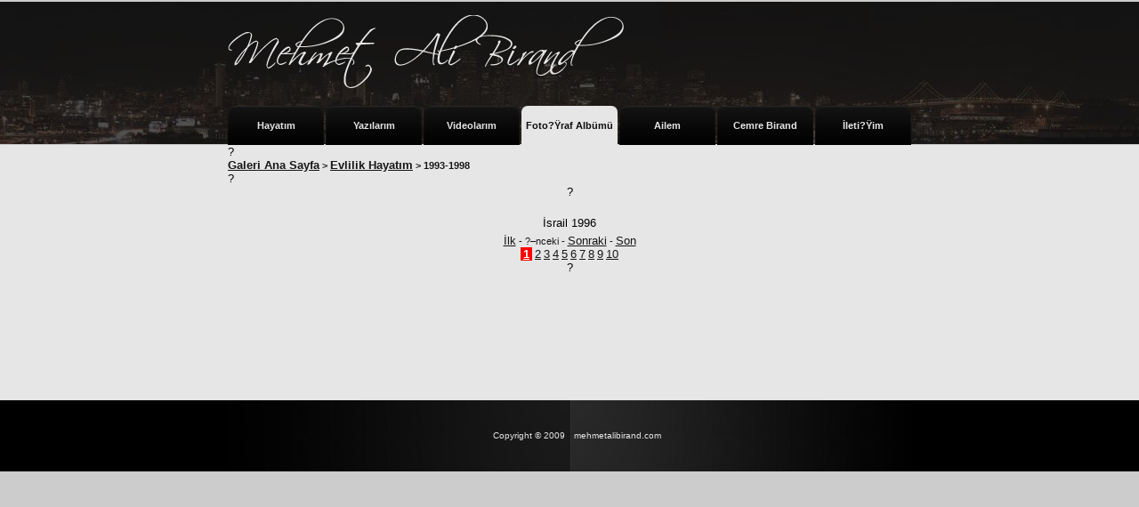

--- FILE ---
content_type: text/html; charset=iso-8859-9
request_url: https://mehmetalibirand.com.tr/galerigoster.asp?id=48
body_size: 2231
content:
<!DOCTYPE html>
<html>
<head>
  <meta charset="iso-8859-9">
  <meta charset="iso-8859-9">
  <meta http-equiv="content-language" content="TR">
  <title>Mehmet Ali Birand Ki?&#159;isel Web Sayfası</title>
  <script type="text/javascript" src="highslide/highslide.js"></script>
  <script type="text/javascript">

        // remove the registerOverlay call to disable the controlbar
        hs.registerOverlay(
        {
                thumbnailId: null,
                overlayId: 'controlbar',
                position: 'top right',
                hideOnMouseOut: true
                }
        );
        
    hs.graphicsDir = 'highslide/graphics/';
    hs.outlineType = 'rounded-white';
    // Tell Highslide to use the thumbnail's title for captions
    hs.captionEval = 'this.thumb.title';
  </script>
  <style type="text/css">
  * {
    font-family: Verdana, Helvetica;
    font-size: 10pt;
  }
  .highslide {
        cursor: url(highslide/graphics/zoomin.cur), pointer;
    outline: none;
  }
  .highslide-active-anchor img {
        visibility: hidden;
  }
  .highslide img {
        border: 2px solid gray;
  }
  .highslide:hover img {
        border: 2px solid white;
  }

  .highslide-wrapper {
        background: white;
  }
  .highslide-image {
    border: 2px solid white;
  }
  .highslide-image-blur {
  }
  .highslide-caption {
    display: none;
    
    border: 2px solid white;
    border-top: none;
    font-family: Verdana, Helvetica;
    font-size: 10pt;
    padding: 5px;
    background-color: white;
  }
  .highslide-loading {
    display: block;
        color: black;
        font-size: 8pt;
        font-family: sans-serif;
        font-weight: bold;
    text-decoration: none;
        padding: 2px;
        border: 1px solid black;
    background-color: white;
    
    padding-left: 22px;
    background-image: url(highslide/graphics/loader.white.gif);
    background-repeat: no-repeat;
    background-position: 3px 1px;
  }
  a.highslide-credits,
  a.highslide-credits i {
    padding: 2px;
    color: silver;
    text-decoration: none;
        font-size: 10px;
  }
  a.highslide-credits:hover,
  a.highslide-credits:hover i {
    color: white;
    background-color: gray;
  }

  .highslide-move {
    cursor: move;
  }

  .highslide-overlay {
        display: none;
  }

  a.highslide-full-expand {
        background: url(highslide/graphics/fullexpand.gif) no-repeat;
        display: block;
        margin: 0 10px 10px 0;
        width: 34px;
        height: 34px;
  }


  /* Controlbar example */
  .controlbar {   
        background: url(highslide/graphics/controlbar4.gif);
        width: 167px;
        height: 34px;
  }
  .controlbar a { 
        display: block;
        float: left;
        /*margin: 0px 0 0 4px;*/        
        height: 27px;
  }
  .controlbar a:hover {
        background-image: url(highslide/graphics/controlbar4-hover.gif);
  }
  .controlbar .previous {
        width: 50px;
  }
  .controlbar .next {
        width: 40px;
        background-position: -50px 0;
  }
  .controlbar .highslide-move {
        width: 40px;
        background-position: -90px 0;
  }
  .controlbar .close {
        width: 36px;
        background-position: -130px 0;
  }


  /* Necessary for functionality */
  .highslide-display-block {
    display: block;
  }
  .highslide-display-none {
    display: none;
  }
  body {
        background-color: #cccccc;
  }
  .sayfa_no {
        font-family: Verdana, Arial, Helvetica, sans-serif;
        font-size: 10px;
        font-style: normal;
        line-height: normal;
        font-weight: bold;
        font-variant: normal;
        text-transform: none;
        color: #000000;
        text-decoration: none;
  }
  </style>
  <style type="text/css">
  <!--
  body {
        margin-left: 0px;
        margin-top: 0px;
        margin-right: 0px;
        margin-bottom: 0px;
  }
  -->
  </style>
  <script src="Scripts/AC_RunActiveContent.js" type="text/javascript"></script>
  <link rel="canonical" href="https://mehmetalibirand.com.tr/galerigoster.asp?id=48">
<link href="styles.css" rel="stylesheet" type="text/css">
</head>
<body>
  <table width="100%" border="0" cellspacing="0" cellpadding="0">
    <tr>
      <td height="160" align="center" valign="top" class="top">
        <table width="768" border="0" cellspacing="0" cellpadding="0">
          <tr>
            <td height="116" align="left" valign="middle">
              <a href="/home.asp"><img src="/img/logo.png" width="460" height="116" border="0"></a>
            </td>
          </tr>
          <tr>
            <td height="44" align="left" valign="top">
              <table width="768" border="0" cellpadding="0" cellspacing="0">
                <tr>
                  <td width="108" height="44" align="center" valign="middle" background="/img/menu_buton_koyu.png" class="menu_beyaz">
                    <a href="hayatim.asp" class="menu_beyaz">Hayatım</a>
                  </td>
                  <td width="2" align="center" valign="middle"></td>
                  <td width="108" align="center" valign="middle" background="/img/menu_buton_koyu.png" class="menu_beyaz">
                    <a href="yazilarim.asp" class="menu_beyaz">Yazılarım</a>
                  </td>
                  <td width="2" align="center" valign="middle" class="menu_beyaz"></td>
                  <td width="108" align="center" valign="middle" background="/img/menu_buton_koyu.png" class="menu_beyaz">
                    <a href="video.asp" class="menu_beyaz">Videolarım</a>
                  </td>
                  <td width="2" align="center" valign="middle" class="menu_beyaz"></td>
                  <td width="108" align="center" valign="middle" background="/img/menu_buton.png" class="menu_siyah">
                    <a href="galeri.asp" class="menu_siyah">Foto?&#159;raf Albümü</a>
                  </td>
                  <td width="2" align="center" valign="middle" class="menu_beyaz"></td>
                  <td width="108" align="center" valign="middle" background="/img/menu_buton_koyu.png" class="menu_beyaz">
                    <a href="galeri.asp?id=1" class="menu_beyaz">Ailem</a>
                  </td>
                  <td width="2" align="center" valign="middle" class="menu_beyaz"></td>
                  <td width="108" align="center" valign="middle" background="/img/menu_buton_koyu.png" class="menu_beyaz">
                    <a href="galeri.asp?id=3" class="menu_beyaz">Cemre Birand</a>
                  </td>
                  <td width="2" align="center" valign="middle" class="menu_beyaz"></td>
                  <td width="108" align="center" valign="middle" background="/img/menu_buton_koyu.png" class="menu_beyaz">
                    <a href="iletisim.asp" class="menu_beyaz">İleti?&#159;im</a>
                  </td>
                </tr>
              </table>
            </td>
          </tr>
        </table>
      </td>
    </tr>
  </table>
  <table width="100%" border="0" cellspacing="0" cellpadding="0">
    <tr>
      <td height="287" align="center" valign="top" background="/img/manset_bg.gif">
        <table width="768" border="0" cellspacing="0" cellpadding="0">
          <tr>
            <td>?</td>
          </tr>
          <tr>
            <td align="left" class="yazi_baslik">
              <a href="/galeri.asp">Galeri Ana Sayfa</a> > <a href="/galeri.asp?id=4">Evlilik Hayatım</a> > 1993-1998
            </td>
          </tr>
          <tr>
            <td>?</td>
          </tr>
        </table>
        <table width="600" border="0" cellspacing="0" cellpadding="0">
          <tr>
            <td align="center" valign="middle">?</td>
          </tr>
          <tr>
            <td align="center">
              <a href="/galerigoster.asp?Id=48&f=2"><img src="/galeri/1993-1998/13.jpg" border="0"></a>
            </td>
          </tr>
          <tr>
            <td height="25" align="center" valign="middle" class="haber_yazi">İsrail 1996</td>
          </tr>
          <tr>
            <td height="20" align="center" valign="middle"><span class="yazi"><a href="/galerigoster.asp?id=48&f=1">İlk</a> - ?&#150;nceki - <a href="/galerigoster.asp?id=48&f=2">Sonraki</a> - <a href="/galerigoster.asp?id=48&f=64">Son</a><br>
            <a href="/galerigoster.asp?id=48&f=1" style="background-color: #FF0000;color: #FFFFFF;font-weight: bold;padding-right: 3px;padding-left: 3px;">1</a> <a href="/galerigoster.asp?id=48&f=2">2</a> <a href="/galerigoster.asp?id=48&f=3">3</a> <a href="/galerigoster.asp?id=48&f=4">4</a> <a href="/galerigoster.asp?id=48&f=5">5</a> <a href="/galerigoster.asp?id=48&f=6">6</a> <a href="/galerigoster.asp?id=48&f=7">7</a> <a href="/galerigoster.asp?id=48&f=8">8</a> <a href="/galerigoster.asp?id=48&f=9">9</a> <a href="/galerigoster.asp?id=48&f=10">10</a></span></td>
          </tr>
          <tr>
            <td align="center" valign="middle">?</td>
          </tr>
        </table>
      </td>
    </tr>
  </table>
  <table width="100%" border="0" cellspacing="0" cellpadding="0">
    <tr>
      <td height="80" align="center" valign="middle" class="alt">
        <table width="300" border="0" cellspacing="0" cellpadding="5">
          <tr>
            <td width="50%" align="right" valign="top" class="copyright">Copyright © 2009</td>
            <td width="50%" align="left" valign="top" class="copyright">mehmetalibirand.com</td>
          </tr>
        </table>
      </td>
    </tr>
  </table>
<script defer src="https://static.cloudflareinsights.com/beacon.min.js/vcd15cbe7772f49c399c6a5babf22c1241717689176015" integrity="sha512-ZpsOmlRQV6y907TI0dKBHq9Md29nnaEIPlkf84rnaERnq6zvWvPUqr2ft8M1aS28oN72PdrCzSjY4U6VaAw1EQ==" data-cf-beacon='{"version":"2024.11.0","token":"e352cf02c6d74094a3c0d6f608eb276f","r":1,"server_timing":{"name":{"cfCacheStatus":true,"cfEdge":true,"cfExtPri":true,"cfL4":true,"cfOrigin":true,"cfSpeedBrain":true},"location_startswith":null}}' crossorigin="anonymous"></script>
</body>
</html>
